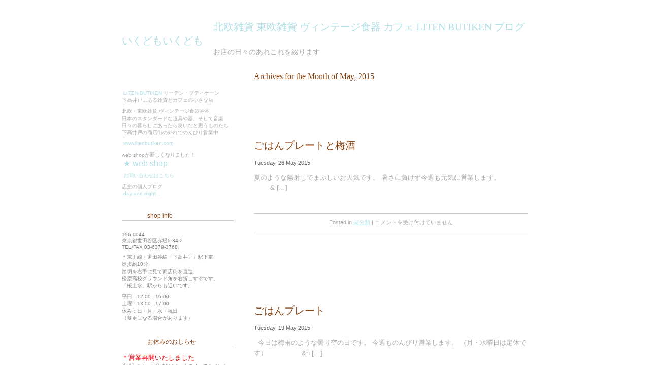

--- FILE ---
content_type: text/html; charset=UTF-8
request_url: http://www.litenbutiken.com/diary/archives/date/2015/05
body_size: 11594
content:
<!DOCTYPE html PUBLIC "-//W3C//DTD XHTML 1.0 Strict//EN"
    "http://www.w3.org/TR/xhtml1/DTD/xhtml1-strict.dtd">
<html xmlns="http://www.w3.org/1999/xhtml" xml:lang="en" lang="en">

<head profile="http://gmpg.org/xfn/11">



<meta name="author" content="Ardamis.com | http://www.ardamis.com/" />
<meta http-equiv="Content-Type" content="text/html; charset=UTF-8" />
<meta name="generator" content="WordPress 6.3.7" /> <!-- leave this for stats -->

<link rel="stylesheet" href="http://www.litenbutiken.com/diary/wp-content/themes/apricot/style.css" type="text/css" media="screen" />
<!--[if lte IE 6]>
<link rel="stylesheet" href="http://www.litenbutiken.com/diary/wp-content/themes/apricot/ie6.css" type="text/css" media="screen" />
<![endif]-->
<link rel="alternate" type="application/rss+xml" title="北欧雑貨 東欧雑貨 ヴィンテージ食器 カフェ LITEN BUTIKEN ブログ いくどもいくども RSS Feed" href="http://www.litenbutiken.com/diary/feed" />
<link rel="alternate" type="application/atom+xml" title="北欧雑貨 東欧雑貨 ヴィンテージ食器 カフェ LITEN BUTIKEN ブログ いくどもいくども Atom Feed" href="http://www.litenbutiken.com/diary/feed/atom" />
<link rel="pingback" href="http://www.litenbutiken.com/diary/xmlrpc.php" />


		<!-- All in One SEO 4.4.6 - aioseo.com -->
		<title>May, 2015 | 北欧雑貨 東欧雑貨 ヴィンテージ食器 カフェ LITEN BUTIKEN ブログ いくどもいくども</title>
		<meta name="robots" content="noindex, max-snippet:-1, max-image-preview:large, max-video-preview:-1" />
		<link rel="canonical" href="http://www.litenbutiken.com/diary/archives/date/2015/05" />
		<meta name="generator" content="All in One SEO (AIOSEO) 4.4.6" />
		<script type="application/ld+json" class="aioseo-schema">
			{"@context":"https:\/\/schema.org","@graph":[{"@type":"BreadcrumbList","@id":"http:\/\/www.litenbutiken.com\/diary\/archives\/date\/2015\/05#breadcrumblist","itemListElement":[{"@type":"ListItem","@id":"http:\/\/www.litenbutiken.com\/diary\/#listItem","position":1,"item":{"@type":"WebPage","@id":"http:\/\/www.litenbutiken.com\/diary\/","name":"\u5bb6","description":"\u6771\u4eac\u4e0b\u9ad8\u4e95\u6238\u306e\u96d1\u8ca8\u3068\u30ab\u30d5\u30a7\u3068\u97f3\u697d\u306e\u5c0f\u3055\u306a\u5e97 \u5317\u6b27\u30fb\u6771\u6b27\u96d1\u8ca8 \u30f4\u30a3\u30f3\u30c6\u30fc\u30b8\u98df\u5668\u3068\u672c\u3001\u65e5\u672c\u306e\u30b9\u30bf\u30f3\u30c0\u30fc\u30c9\u306a\u9053\u5177\u3084\u96d1\u8ca8\u3001\u305d\u3057\u3066\u7d20\u6575\u306a\u97f3\u697d \u65e5\u3005\u306e\u66ae\u3089\u3057\u306b\u3042\u3063\u305f\u3089\u826f\u3044\u306a\u3068\u601d\u3046\u3082\u306e\u305f\u3061","url":"http:\/\/www.litenbutiken.com\/diary\/"},"nextItem":"http:\/\/www.litenbutiken.com\/diary\/archives\/date\/2015\/#listItem"},{"@type":"ListItem","@id":"http:\/\/www.litenbutiken.com\/diary\/archives\/date\/2015\/#listItem","position":2,"item":{"@type":"WebPage","@id":"http:\/\/www.litenbutiken.com\/diary\/archives\/date\/2015\/","name":"2015","url":"http:\/\/www.litenbutiken.com\/diary\/archives\/date\/2015\/"},"nextItem":"http:\/\/www.litenbutiken.com\/diary\/archives\/date\/2015\/05\/#listItem","previousItem":"http:\/\/www.litenbutiken.com\/diary\/#listItem"},{"@type":"ListItem","@id":"http:\/\/www.litenbutiken.com\/diary\/archives\/date\/2015\/05\/#listItem","position":3,"item":{"@type":"WebPage","@id":"http:\/\/www.litenbutiken.com\/diary\/archives\/date\/2015\/05\/","name":"May, 2015","url":"http:\/\/www.litenbutiken.com\/diary\/archives\/date\/2015\/05\/"},"previousItem":"http:\/\/www.litenbutiken.com\/diary\/archives\/date\/2015\/#listItem"}]},{"@type":"CollectionPage","@id":"http:\/\/www.litenbutiken.com\/diary\/archives\/date\/2015\/05#collectionpage","url":"http:\/\/www.litenbutiken.com\/diary\/archives\/date\/2015\/05","name":"May, 2015 | \u5317\u6b27\u96d1\u8ca8 \u6771\u6b27\u96d1\u8ca8 \u30f4\u30a3\u30f3\u30c6\u30fc\u30b8\u98df\u5668 \u30ab\u30d5\u30a7 LITEN BUTIKEN \u30d6\u30ed\u30b0 \u3044\u304f\u3069\u3082\u3044\u304f\u3069\u3082","inLanguage":"ja","isPartOf":{"@id":"http:\/\/www.litenbutiken.com\/diary\/#website"},"breadcrumb":{"@id":"http:\/\/www.litenbutiken.com\/diary\/archives\/date\/2015\/05#breadcrumblist"}},{"@type":"Organization","@id":"http:\/\/www.litenbutiken.com\/diary\/#organization","name":"\u5317\u6b27\u96d1\u8ca8 \u6771\u6b27\u96d1\u8ca8 \u30f4\u30a3\u30f3\u30c6\u30fc\u30b8\u98df\u5668 \u30ab\u30d5\u30a7 LITEN BUTIKEN \u30d6\u30ed\u30b0 \u3044\u304f\u3069\u3082\u3044\u304f\u3069\u3082","url":"http:\/\/www.litenbutiken.com\/diary\/","logo":{"@type":"ImageObject","url":"http:\/\/www.litenbutiken.com\/diary\/wp-content\/uploads\/litenbutikenlogo002bluetochyu.jpg","@id":"http:\/\/www.litenbutiken.com\/diary\/#organizationLogo","width":917,"height":977},"image":{"@id":"http:\/\/www.litenbutiken.com\/diary\/#organizationLogo"},"sameAs":["https:\/\/www.facebook.com\/litenbutiken","https:\/\/twitter.com\/litenbutiken"]},{"@type":"WebSite","@id":"http:\/\/www.litenbutiken.com\/diary\/#website","url":"http:\/\/www.litenbutiken.com\/diary\/","name":"\u5317\u6b27\u96d1\u8ca8 \u6771\u6b27\u96d1\u8ca8 \u30f4\u30a3\u30f3\u30c6\u30fc\u30b8\u98df\u5668 \u30ab\u30d5\u30a7 LITEN BUTIKEN \u30d6\u30ed\u30b0 \u3044\u304f\u3069\u3082\u3044\u304f\u3069\u3082","description":"\u304a\u5e97\u306e\u65e5\u3005\u306e\u3042\u308c\u3053\u308c\u3092\u7db4\u308a\u307e\u3059","inLanguage":"ja","publisher":{"@id":"http:\/\/www.litenbutiken.com\/diary\/#organization"}}]}
		</script>
		<!-- All in One SEO -->

<script type="text/javascript">
window._wpemojiSettings = {"baseUrl":"https:\/\/s.w.org\/images\/core\/emoji\/14.0.0\/72x72\/","ext":".png","svgUrl":"https:\/\/s.w.org\/images\/core\/emoji\/14.0.0\/svg\/","svgExt":".svg","source":{"concatemoji":"http:\/\/www.litenbutiken.com\/diary\/wp-includes\/js\/wp-emoji-release.min.js?ver=6.3.7"}};
/*! This file is auto-generated */
!function(i,n){var o,s,e;function c(e){try{var t={supportTests:e,timestamp:(new Date).valueOf()};sessionStorage.setItem(o,JSON.stringify(t))}catch(e){}}function p(e,t,n){e.clearRect(0,0,e.canvas.width,e.canvas.height),e.fillText(t,0,0);var t=new Uint32Array(e.getImageData(0,0,e.canvas.width,e.canvas.height).data),r=(e.clearRect(0,0,e.canvas.width,e.canvas.height),e.fillText(n,0,0),new Uint32Array(e.getImageData(0,0,e.canvas.width,e.canvas.height).data));return t.every(function(e,t){return e===r[t]})}function u(e,t,n){switch(t){case"flag":return n(e,"\ud83c\udff3\ufe0f\u200d\u26a7\ufe0f","\ud83c\udff3\ufe0f\u200b\u26a7\ufe0f")?!1:!n(e,"\ud83c\uddfa\ud83c\uddf3","\ud83c\uddfa\u200b\ud83c\uddf3")&&!n(e,"\ud83c\udff4\udb40\udc67\udb40\udc62\udb40\udc65\udb40\udc6e\udb40\udc67\udb40\udc7f","\ud83c\udff4\u200b\udb40\udc67\u200b\udb40\udc62\u200b\udb40\udc65\u200b\udb40\udc6e\u200b\udb40\udc67\u200b\udb40\udc7f");case"emoji":return!n(e,"\ud83e\udef1\ud83c\udffb\u200d\ud83e\udef2\ud83c\udfff","\ud83e\udef1\ud83c\udffb\u200b\ud83e\udef2\ud83c\udfff")}return!1}function f(e,t,n){var r="undefined"!=typeof WorkerGlobalScope&&self instanceof WorkerGlobalScope?new OffscreenCanvas(300,150):i.createElement("canvas"),a=r.getContext("2d",{willReadFrequently:!0}),o=(a.textBaseline="top",a.font="600 32px Arial",{});return e.forEach(function(e){o[e]=t(a,e,n)}),o}function t(e){var t=i.createElement("script");t.src=e,t.defer=!0,i.head.appendChild(t)}"undefined"!=typeof Promise&&(o="wpEmojiSettingsSupports",s=["flag","emoji"],n.supports={everything:!0,everythingExceptFlag:!0},e=new Promise(function(e){i.addEventListener("DOMContentLoaded",e,{once:!0})}),new Promise(function(t){var n=function(){try{var e=JSON.parse(sessionStorage.getItem(o));if("object"==typeof e&&"number"==typeof e.timestamp&&(new Date).valueOf()<e.timestamp+604800&&"object"==typeof e.supportTests)return e.supportTests}catch(e){}return null}();if(!n){if("undefined"!=typeof Worker&&"undefined"!=typeof OffscreenCanvas&&"undefined"!=typeof URL&&URL.createObjectURL&&"undefined"!=typeof Blob)try{var e="postMessage("+f.toString()+"("+[JSON.stringify(s),u.toString(),p.toString()].join(",")+"));",r=new Blob([e],{type:"text/javascript"}),a=new Worker(URL.createObjectURL(r),{name:"wpTestEmojiSupports"});return void(a.onmessage=function(e){c(n=e.data),a.terminate(),t(n)})}catch(e){}c(n=f(s,u,p))}t(n)}).then(function(e){for(var t in e)n.supports[t]=e[t],n.supports.everything=n.supports.everything&&n.supports[t],"flag"!==t&&(n.supports.everythingExceptFlag=n.supports.everythingExceptFlag&&n.supports[t]);n.supports.everythingExceptFlag=n.supports.everythingExceptFlag&&!n.supports.flag,n.DOMReady=!1,n.readyCallback=function(){n.DOMReady=!0}}).then(function(){return e}).then(function(){var e;n.supports.everything||(n.readyCallback(),(e=n.source||{}).concatemoji?t(e.concatemoji):e.wpemoji&&e.twemoji&&(t(e.twemoji),t(e.wpemoji)))}))}((window,document),window._wpemojiSettings);
</script>
<style type="text/css">
img.wp-smiley,
img.emoji {
	display: inline !important;
	border: none !important;
	box-shadow: none !important;
	height: 1em !important;
	width: 1em !important;
	margin: 0 0.07em !important;
	vertical-align: -0.1em !important;
	background: none !important;
	padding: 0 !important;
}
</style>
	<link rel='stylesheet' id='wp-block-library-css' href='http://www.litenbutiken.com/diary/wp-includes/css/dist/block-library/style.min.css?ver=6.3.7' type='text/css' media='all' />
<style id='classic-theme-styles-inline-css' type='text/css'>
/*! This file is auto-generated */
.wp-block-button__link{color:#fff;background-color:#32373c;border-radius:9999px;box-shadow:none;text-decoration:none;padding:calc(.667em + 2px) calc(1.333em + 2px);font-size:1.125em}.wp-block-file__button{background:#32373c;color:#fff;text-decoration:none}
</style>
<style id='global-styles-inline-css' type='text/css'>
body{--wp--preset--color--black: #000000;--wp--preset--color--cyan-bluish-gray: #abb8c3;--wp--preset--color--white: #ffffff;--wp--preset--color--pale-pink: #f78da7;--wp--preset--color--vivid-red: #cf2e2e;--wp--preset--color--luminous-vivid-orange: #ff6900;--wp--preset--color--luminous-vivid-amber: #fcb900;--wp--preset--color--light-green-cyan: #7bdcb5;--wp--preset--color--vivid-green-cyan: #00d084;--wp--preset--color--pale-cyan-blue: #8ed1fc;--wp--preset--color--vivid-cyan-blue: #0693e3;--wp--preset--color--vivid-purple: #9b51e0;--wp--preset--gradient--vivid-cyan-blue-to-vivid-purple: linear-gradient(135deg,rgba(6,147,227,1) 0%,rgb(155,81,224) 100%);--wp--preset--gradient--light-green-cyan-to-vivid-green-cyan: linear-gradient(135deg,rgb(122,220,180) 0%,rgb(0,208,130) 100%);--wp--preset--gradient--luminous-vivid-amber-to-luminous-vivid-orange: linear-gradient(135deg,rgba(252,185,0,1) 0%,rgba(255,105,0,1) 100%);--wp--preset--gradient--luminous-vivid-orange-to-vivid-red: linear-gradient(135deg,rgba(255,105,0,1) 0%,rgb(207,46,46) 100%);--wp--preset--gradient--very-light-gray-to-cyan-bluish-gray: linear-gradient(135deg,rgb(238,238,238) 0%,rgb(169,184,195) 100%);--wp--preset--gradient--cool-to-warm-spectrum: linear-gradient(135deg,rgb(74,234,220) 0%,rgb(151,120,209) 20%,rgb(207,42,186) 40%,rgb(238,44,130) 60%,rgb(251,105,98) 80%,rgb(254,248,76) 100%);--wp--preset--gradient--blush-light-purple: linear-gradient(135deg,rgb(255,206,236) 0%,rgb(152,150,240) 100%);--wp--preset--gradient--blush-bordeaux: linear-gradient(135deg,rgb(254,205,165) 0%,rgb(254,45,45) 50%,rgb(107,0,62) 100%);--wp--preset--gradient--luminous-dusk: linear-gradient(135deg,rgb(255,203,112) 0%,rgb(199,81,192) 50%,rgb(65,88,208) 100%);--wp--preset--gradient--pale-ocean: linear-gradient(135deg,rgb(255,245,203) 0%,rgb(182,227,212) 50%,rgb(51,167,181) 100%);--wp--preset--gradient--electric-grass: linear-gradient(135deg,rgb(202,248,128) 0%,rgb(113,206,126) 100%);--wp--preset--gradient--midnight: linear-gradient(135deg,rgb(2,3,129) 0%,rgb(40,116,252) 100%);--wp--preset--font-size--small: 13px;--wp--preset--font-size--medium: 20px;--wp--preset--font-size--large: 36px;--wp--preset--font-size--x-large: 42px;--wp--preset--spacing--20: 0.44rem;--wp--preset--spacing--30: 0.67rem;--wp--preset--spacing--40: 1rem;--wp--preset--spacing--50: 1.5rem;--wp--preset--spacing--60: 2.25rem;--wp--preset--spacing--70: 3.38rem;--wp--preset--spacing--80: 5.06rem;--wp--preset--shadow--natural: 6px 6px 9px rgba(0, 0, 0, 0.2);--wp--preset--shadow--deep: 12px 12px 50px rgba(0, 0, 0, 0.4);--wp--preset--shadow--sharp: 6px 6px 0px rgba(0, 0, 0, 0.2);--wp--preset--shadow--outlined: 6px 6px 0px -3px rgba(255, 255, 255, 1), 6px 6px rgba(0, 0, 0, 1);--wp--preset--shadow--crisp: 6px 6px 0px rgba(0, 0, 0, 1);}:where(.is-layout-flex){gap: 0.5em;}:where(.is-layout-grid){gap: 0.5em;}body .is-layout-flow > .alignleft{float: left;margin-inline-start: 0;margin-inline-end: 2em;}body .is-layout-flow > .alignright{float: right;margin-inline-start: 2em;margin-inline-end: 0;}body .is-layout-flow > .aligncenter{margin-left: auto !important;margin-right: auto !important;}body .is-layout-constrained > .alignleft{float: left;margin-inline-start: 0;margin-inline-end: 2em;}body .is-layout-constrained > .alignright{float: right;margin-inline-start: 2em;margin-inline-end: 0;}body .is-layout-constrained > .aligncenter{margin-left: auto !important;margin-right: auto !important;}body .is-layout-constrained > :where(:not(.alignleft):not(.alignright):not(.alignfull)){max-width: var(--wp--style--global--content-size);margin-left: auto !important;margin-right: auto !important;}body .is-layout-constrained > .alignwide{max-width: var(--wp--style--global--wide-size);}body .is-layout-flex{display: flex;}body .is-layout-flex{flex-wrap: wrap;align-items: center;}body .is-layout-flex > *{margin: 0;}body .is-layout-grid{display: grid;}body .is-layout-grid > *{margin: 0;}:where(.wp-block-columns.is-layout-flex){gap: 2em;}:where(.wp-block-columns.is-layout-grid){gap: 2em;}:where(.wp-block-post-template.is-layout-flex){gap: 1.25em;}:where(.wp-block-post-template.is-layout-grid){gap: 1.25em;}.has-black-color{color: var(--wp--preset--color--black) !important;}.has-cyan-bluish-gray-color{color: var(--wp--preset--color--cyan-bluish-gray) !important;}.has-white-color{color: var(--wp--preset--color--white) !important;}.has-pale-pink-color{color: var(--wp--preset--color--pale-pink) !important;}.has-vivid-red-color{color: var(--wp--preset--color--vivid-red) !important;}.has-luminous-vivid-orange-color{color: var(--wp--preset--color--luminous-vivid-orange) !important;}.has-luminous-vivid-amber-color{color: var(--wp--preset--color--luminous-vivid-amber) !important;}.has-light-green-cyan-color{color: var(--wp--preset--color--light-green-cyan) !important;}.has-vivid-green-cyan-color{color: var(--wp--preset--color--vivid-green-cyan) !important;}.has-pale-cyan-blue-color{color: var(--wp--preset--color--pale-cyan-blue) !important;}.has-vivid-cyan-blue-color{color: var(--wp--preset--color--vivid-cyan-blue) !important;}.has-vivid-purple-color{color: var(--wp--preset--color--vivid-purple) !important;}.has-black-background-color{background-color: var(--wp--preset--color--black) !important;}.has-cyan-bluish-gray-background-color{background-color: var(--wp--preset--color--cyan-bluish-gray) !important;}.has-white-background-color{background-color: var(--wp--preset--color--white) !important;}.has-pale-pink-background-color{background-color: var(--wp--preset--color--pale-pink) !important;}.has-vivid-red-background-color{background-color: var(--wp--preset--color--vivid-red) !important;}.has-luminous-vivid-orange-background-color{background-color: var(--wp--preset--color--luminous-vivid-orange) !important;}.has-luminous-vivid-amber-background-color{background-color: var(--wp--preset--color--luminous-vivid-amber) !important;}.has-light-green-cyan-background-color{background-color: var(--wp--preset--color--light-green-cyan) !important;}.has-vivid-green-cyan-background-color{background-color: var(--wp--preset--color--vivid-green-cyan) !important;}.has-pale-cyan-blue-background-color{background-color: var(--wp--preset--color--pale-cyan-blue) !important;}.has-vivid-cyan-blue-background-color{background-color: var(--wp--preset--color--vivid-cyan-blue) !important;}.has-vivid-purple-background-color{background-color: var(--wp--preset--color--vivid-purple) !important;}.has-black-border-color{border-color: var(--wp--preset--color--black) !important;}.has-cyan-bluish-gray-border-color{border-color: var(--wp--preset--color--cyan-bluish-gray) !important;}.has-white-border-color{border-color: var(--wp--preset--color--white) !important;}.has-pale-pink-border-color{border-color: var(--wp--preset--color--pale-pink) !important;}.has-vivid-red-border-color{border-color: var(--wp--preset--color--vivid-red) !important;}.has-luminous-vivid-orange-border-color{border-color: var(--wp--preset--color--luminous-vivid-orange) !important;}.has-luminous-vivid-amber-border-color{border-color: var(--wp--preset--color--luminous-vivid-amber) !important;}.has-light-green-cyan-border-color{border-color: var(--wp--preset--color--light-green-cyan) !important;}.has-vivid-green-cyan-border-color{border-color: var(--wp--preset--color--vivid-green-cyan) !important;}.has-pale-cyan-blue-border-color{border-color: var(--wp--preset--color--pale-cyan-blue) !important;}.has-vivid-cyan-blue-border-color{border-color: var(--wp--preset--color--vivid-cyan-blue) !important;}.has-vivid-purple-border-color{border-color: var(--wp--preset--color--vivid-purple) !important;}.has-vivid-cyan-blue-to-vivid-purple-gradient-background{background: var(--wp--preset--gradient--vivid-cyan-blue-to-vivid-purple) !important;}.has-light-green-cyan-to-vivid-green-cyan-gradient-background{background: var(--wp--preset--gradient--light-green-cyan-to-vivid-green-cyan) !important;}.has-luminous-vivid-amber-to-luminous-vivid-orange-gradient-background{background: var(--wp--preset--gradient--luminous-vivid-amber-to-luminous-vivid-orange) !important;}.has-luminous-vivid-orange-to-vivid-red-gradient-background{background: var(--wp--preset--gradient--luminous-vivid-orange-to-vivid-red) !important;}.has-very-light-gray-to-cyan-bluish-gray-gradient-background{background: var(--wp--preset--gradient--very-light-gray-to-cyan-bluish-gray) !important;}.has-cool-to-warm-spectrum-gradient-background{background: var(--wp--preset--gradient--cool-to-warm-spectrum) !important;}.has-blush-light-purple-gradient-background{background: var(--wp--preset--gradient--blush-light-purple) !important;}.has-blush-bordeaux-gradient-background{background: var(--wp--preset--gradient--blush-bordeaux) !important;}.has-luminous-dusk-gradient-background{background: var(--wp--preset--gradient--luminous-dusk) !important;}.has-pale-ocean-gradient-background{background: var(--wp--preset--gradient--pale-ocean) !important;}.has-electric-grass-gradient-background{background: var(--wp--preset--gradient--electric-grass) !important;}.has-midnight-gradient-background{background: var(--wp--preset--gradient--midnight) !important;}.has-small-font-size{font-size: var(--wp--preset--font-size--small) !important;}.has-medium-font-size{font-size: var(--wp--preset--font-size--medium) !important;}.has-large-font-size{font-size: var(--wp--preset--font-size--large) !important;}.has-x-large-font-size{font-size: var(--wp--preset--font-size--x-large) !important;}
.wp-block-navigation a:where(:not(.wp-element-button)){color: inherit;}
:where(.wp-block-post-template.is-layout-flex){gap: 1.25em;}:where(.wp-block-post-template.is-layout-grid){gap: 1.25em;}
:where(.wp-block-columns.is-layout-flex){gap: 2em;}:where(.wp-block-columns.is-layout-grid){gap: 2em;}
.wp-block-pullquote{font-size: 1.5em;line-height: 1.6;}
</style>
<link rel="https://api.w.org/" href="http://www.litenbutiken.com/diary/wp-json/" /><link rel="EditURI" type="application/rsd+xml" title="RSD" href="http://www.litenbutiken.com/diary/xmlrpc.php?rsd" />
<meta name="generator" content="WordPress 6.3.7" />
<style data-context="foundation-flickity-css">/*! Flickity v2.0.2
http://flickity.metafizzy.co
---------------------------------------------- */.flickity-enabled{position:relative}.flickity-enabled:focus{outline:0}.flickity-viewport{overflow:hidden;position:relative;height:100%}.flickity-slider{position:absolute;width:100%;height:100%}.flickity-enabled.is-draggable{-webkit-tap-highlight-color:transparent;tap-highlight-color:transparent;-webkit-user-select:none;-moz-user-select:none;-ms-user-select:none;user-select:none}.flickity-enabled.is-draggable .flickity-viewport{cursor:move;cursor:-webkit-grab;cursor:grab}.flickity-enabled.is-draggable .flickity-viewport.is-pointer-down{cursor:-webkit-grabbing;cursor:grabbing}.flickity-prev-next-button{position:absolute;top:50%;width:44px;height:44px;border:none;border-radius:50%;background:#fff;background:hsla(0,0%,100%,.75);cursor:pointer;-webkit-transform:translateY(-50%);transform:translateY(-50%)}.flickity-prev-next-button:hover{background:#fff}.flickity-prev-next-button:focus{outline:0;box-shadow:0 0 0 5px #09f}.flickity-prev-next-button:active{opacity:.6}.flickity-prev-next-button.previous{left:10px}.flickity-prev-next-button.next{right:10px}.flickity-rtl .flickity-prev-next-button.previous{left:auto;right:10px}.flickity-rtl .flickity-prev-next-button.next{right:auto;left:10px}.flickity-prev-next-button:disabled{opacity:.3;cursor:auto}.flickity-prev-next-button svg{position:absolute;left:20%;top:20%;width:60%;height:60%}.flickity-prev-next-button .arrow{fill:#333}.flickity-page-dots{position:absolute;width:100%;bottom:-25px;padding:0;margin:0;list-style:none;text-align:center;line-height:1}.flickity-rtl .flickity-page-dots{direction:rtl}.flickity-page-dots .dot{display:inline-block;width:10px;height:10px;margin:0 8px;background:#333;border-radius:50%;opacity:.25;cursor:pointer}.flickity-page-dots .dot.is-selected{opacity:1}</style><style data-context="foundation-slideout-css">.slideout-menu{position:fixed;left:0;top:0;bottom:0;right:auto;z-index:0;width:256px;overflow-y:auto;-webkit-overflow-scrolling:touch;display:none}.slideout-menu.pushit-right{left:auto;right:0}.slideout-panel{position:relative;z-index:1;will-change:transform}.slideout-open,.slideout-open .slideout-panel,.slideout-open body{overflow:hidden}.slideout-open .slideout-menu{display:block}.pushit{display:none}</style><link rel="icon" href="http://www.litenbutiken.com/diary/wp-content/uploads/litenbutikenlogo002bluetochyuhouseonlybig-144x144.jpg" sizes="32x32" />
<link rel="icon" href="http://www.litenbutiken.com/diary/wp-content/uploads/litenbutikenlogo002bluetochyuhouseonlybig-300x300.jpg" sizes="192x192" />
<link rel="apple-touch-icon" href="http://www.litenbutiken.com/diary/wp-content/uploads/litenbutikenlogo002bluetochyuhouseonlybig-300x300.jpg" />
<meta name="msapplication-TileImage" content="http://www.litenbutiken.com/diary/wp-content/uploads/litenbutikenlogo002bluetochyuhouseonlybig-300x300.jpg" />
<style>.ios7.web-app-mode.has-fixed header{ background-color: rgba(3,122,221,.88);}</style><meta name="google-site-verification" content="RGw2Ki8IdIWWVf9drOJFIUN6pK-q27a2_sfVPDjsFpk" />
</head>
<body>

<!-- May, 2015 | 北欧雑貨 東欧雑貨 ヴィンテージ食器 カフェ LITEN BUTIKEN ブログ いくどもいくども -->

<div id="page">

	<div id="header">
		
		<p class="blogtitle"><a class="hidelink" href="http://www.litenbutiken.com/diary/">北欧雑貨 東欧雑貨 ヴィンテージ食器 カフェ LITEN BUTIKEN ブログ いくどもいくども</a></p>
		<p class="description">お店の日々のあれこれを綴ります</p>

	</div>

	<div id="content" class="narrowcolumn">
	
				
		
				<h3 class="pagetitle">Archives for the Month of May, 2015</h3>

		

		<div class="navigation">
			<div class="alignright"></div>
			<div class="alignleft"></div>
		</div>

				<div class="post multipost">
				<h2 id="post-7182"><a href="http://www.litenbutiken.com/diary/archives/7182" rel="bookmark" title="Permanent link to 'ごはんプレートと梅酒'">ごはんプレートと梅酒</a></h2>
				<p class="postdate">Tuesday, 26 May 2015 <!-- by liten butiken --></p>
				
				<div class="entry">
					<p>夏のような陽射しでまぶしいお天気です。 暑さに負けず今週も元気に営業します。 &nbsp; &nbsp; &nbsp; &nbsp; &nbsp; &nbsp; &nbsp; &nbsp; &nbsp; &nbsp; &#038; [&hellip;]</p>
				</div>
		
				<p class="postmetadata alt"> Posted in <a href="http://www.litenbutiken.com/diary/archives/category/%e6%9c%aa%e5%88%86%e9%a1%9e" rel="category tag">未分類</a> |   <span><span class="screen-reader-text">ごはんプレートと梅酒 は</span>コメントを受け付けていません</span></p>
			</div>
	
				<div class="post multipost">
				<h2 id="post-7173"><a href="http://www.litenbutiken.com/diary/archives/7173" rel="bookmark" title="Permanent link to 'ごはんプレート'">ごはんプレート</a></h2>
				<p class="postdate">Tuesday, 19 May 2015 <!-- by liten butiken --></p>
				
				<div class="entry">
					<p>&nbsp; 今日は梅雨のような曇り空の日です。 今週ものんびり営業します。 （月・水曜日は定休です） &nbsp; &nbsp; &nbsp; &nbsp; &nbsp; &nbsp; &nbsp; &nbsp; &#038;n [&hellip;]</p>
				</div>
		
				<p class="postmetadata alt"> Posted in <a href="http://www.litenbutiken.com/diary/archives/category/menu" rel="category tag">メニュー</a> |   <span><span class="screen-reader-text">ごはんプレート は</span>コメントを受け付けていません</span></p>
			</div>
	
				<div class="post multipost">
				<h2 id="post-6847"><a href="http://www.litenbutiken.com/diary/archives/6847" rel="bookmark" title="Permanent link to 'デンマーク Lyngby の Drop シリーズ'">デンマーク Lyngby の Drop シリーズ</a></h2>
				<p class="postdate">Sunday, 10 May 2015 <!-- by liten butiken --></p>
				
				<div class="entry">
					<p>&nbsp; デンマーク Lyngby Porcelænsfabrik (リュンビュー・ポーセリン) 社の食器が並びました。 &#8221; Drop &#8221; や &#8221; Raindrop &#8221; [&hellip;]</p>
				</div>
		
				<p class="postmetadata alt"> Posted in <a href="http://www.litenbutiken.com/diary/archives/category/tablewaer" rel="category tag">テーブルウェア/食器/器</a>, <a href="http://www.litenbutiken.com/diary/archives/category/vintage" rel="category tag">ヴィンテージ/アンティーク</a>, <a href="http://www.litenbutiken.com/diary/archives/category/new-in" rel="category tag">入荷/新商品/再入荷</a>, <a href="http://www.litenbutiken.com/diary/archives/category/denmark" rel="category tag">デンマーク</a>, <a href="http://www.litenbutiken.com/diary/archives/category/%e5%8c%97%e6%ac%a7" rel="category tag">北欧</a> |   <span><span class="screen-reader-text">デンマーク Lyngby の Drop シリーズ は</span>コメントを受け付けていません</span></p>
			</div>
	
				<div class="post multipost">
				<h2 id="post-7161"><a href="http://www.litenbutiken.com/diary/archives/7161" rel="bookmark" title="Permanent link to 'ごはんプレート'">ごはんプレート</a></h2>
				<p class="postdate">Friday, 8 May 2015 <!-- by liten butiken --></p>
				
				<div class="entry">
					<p>&nbsp; GW も終わり通常営業に戻りました。 お天気が良い日が続きすっかり夏のようなこの頃。 これからやって来る夏本番にはどうなってしまうのか&#8230;と少し不安ですが、 良い気候の中外を歩いて陽射しを浴び光合 [&hellip;]</p>
				</div>
		
				<p class="postmetadata alt"> Posted in <a href="http://www.litenbutiken.com/diary/archives/category/menu" rel="category tag">メニュー</a>, <a href="http://www.litenbutiken.com/diary/archives/category/beer" rel="category tag">ビール</a> |   <span><span class="screen-reader-text">ごはんプレート は</span>コメントを受け付けていません</span></p>
			</div>
	
		
		<div class="navigation">
			<div class="alignright"></div>
			<div class="alignleft"></div>
		</div>
	
			
	</div>

	<ul id="sidebar">
	
		<li id="text-5" class="widget widget_text">			<div class="textwidget"><p><a href="http://www.litenbutiken.com" target="_blank" rel="noopener">LITEN BUTIKEN</a> リーテン・ブティケーン<br />
下高井戸にある雑貨とカフェの小さな店</p>
<p>北欧・東欧雑貨 ヴィンテージ食器や本、<br />
日本のスタンダードな道具や器、そして音楽<br />
日々の暮らしにあったら良いなと思うものたち<br />
下高井戸の商店街の外れでのんびり営業中</p>
<p><a href="http://www.litenbutiken.com" target="_blank" rel="noopener">www.litenbutiken.com</a><br />
<br />
web shopが新しくなりました！<br />
<a href="http://shop.litenbutiken.com/" target="_blank" rel="noopener"><font size="3">★ web shop</font></a></p>
<p><a href="mailto:info@litenbutiken.com">お問い合わせはこちら</a></p>
<p>店主の個人ブログ<br />
<a href="http://blog.rhythmwaves.net" target="_blank" rel="noopener">day and night...</a></p>
</div>
		</li>
<li id="text-7" class="widget widget_text"><h2 class="widgettitle">shop info</h2>
			<div class="textwidget"><p><font color="#808080"><br />
156-0044<br />
東京都世田谷区赤堤5-34-2<br />
TEL/FAX 03-6379-3768</p>
<p>＊京王線・世田谷線「下高井戸」駅下車<br />
徒歩約10分<br />
踏切を右手に見て商店街を直進、<br />
松原高校グラウンド角を右折しすぐです。<br />
「桜上水」駅からも近いです。</p>
<p>平日：12:00 - 16:00<br />
土曜：13:00 - 17:00<br />
休み：日・月・水・祝日<br />
（変更になる場合があります）</font></p>
</div>
		</li>
<li id="text-6" class="widget widget_text"><h2 class="widgettitle">お休みのおしらせ</h2>
			<div class="textwidget"><p><span style="font-size: small;"><span style="color: #df0101;">＊営業再開いたしました<br />
</span><span style="color: #808080;">育児のため店舗はお休みしておりましたが、このたび再開いたしました。<br />
日々のお知らせについては、</span></span><span style="font-size: small;"><span style="color: #808080;">インスタグラムなどでご確認くださいませ。<br />
</span></span></p>
</div>
		</li>
<li id="text-8" class="widget widget_text">			<div class="textwidget"></div>
		</li>
<li id="widget_sp_image-2" class="widget widget_sp_image"><h2 class="widgettitle">twitter</h2>
<a href="https://twitter.com/LITENBUTIKEN" target="_blank" class="widget_sp_image-image-link" title="twitter"><img width="48" height="47" alt="litenbutikentwitter" class="attachment-full aligncenter" style="max-width: 100%;" src="http://www.litenbutiken.com/diary/wp-content/uploads/litenlogo.jpg" /></a><div class="widget_sp_image-description" ></div></li>
<li id="widget_sp_image-3" class="widget widget_sp_image"><h2 class="widgettitle">instagram</h2>
<a href="http://instagram.com/litenbutiken" target="_blank" class="widget_sp_image-image-link" title="instagram"><img width="180" height="120" alt="instagram" class="attachment-180x120 aligncenter" style="max-width: 100%;" src="http://www.litenbutiken.com/diary/wp-content/uploads/IMG_3209.jpg" /></a></li>
<li id="widget_sp_image-4" class="widget widget_sp_image"><h2 class="widgettitle">Facebook</h2>
<a href="https://www.facebook.com/litenbutiken" target="_blank" class="widget_sp_image-image-link" title="Facebook"><img width="150" height="150" alt="Facebook" class="attachment-150x150 aligncenter" style="max-width: 100%;" src="http://www.litenbutiken.com/diary/wp-content/uploads/IMG_3225-e1422516701676.jpg" /></a></li>
<li id="categories-4" class="widget widget_categories"><h2 class="widgettitle">category</h2>

			<ul>
					<li class="cat-item cat-item-16"><a href="http://www.litenbutiken.com/diary/archives/category/tablewaer">テーブルウェア/食器/器</a> (57)
</li>
	<li class="cat-item cat-item-13"><a href="http://www.litenbutiken.com/diary/archives/category/fasion">おしゃれ/身につけるもの</a> (41)
</li>
	<li class="cat-item cat-item-29"><a href="http://www.litenbutiken.com/diary/archives/category/objettoy">おもちゃ/置き物</a> (27)
</li>
	<li class="cat-item cat-item-24"><a href="http://www.litenbutiken.com/diary/archives/category/kitchen">キッチン</a> (31)
</li>
	<li class="cat-item cat-item-38"><a href="http://www.litenbutiken.com/diary/archives/category/%e3%82%a4%e3%83%b3%e3%83%86%e3%83%aa%e3%82%a2">インテリア</a> (35)
</li>
	<li class="cat-item cat-item-11"><a href="http://www.litenbutiken.com/diary/archives/category/cloth">クロス・布類</a> (32)
</li>
	<li class="cat-item cat-item-22"><a href="http://www.litenbutiken.com/diary/archives/category/cards-paper-stationary">カード・紙類・文房具</a> (22)
</li>
	<li class="cat-item cat-item-26"><a href="http://www.litenbutiken.com/diary/archives/category/kagobag">かご</a> (9)
</li>
	<li class="cat-item cat-item-12"><a href="http://www.litenbutiken.com/diary/archives/category/book-botanicalart">book/ボタニカルアート</a> (17)
</li>
	<li class="cat-item cat-item-9"><a href="http://www.litenbutiken.com/diary/archives/category/vintage">ヴィンテージ/アンティーク</a> (90)
</li>
	<li class="cat-item cat-item-10"><a href="http://www.litenbutiken.com/diary/archives/category/new-in">入荷/新商品/再入荷</a> (173)
</li>
	<li class="cat-item cat-item-39"><a href="http://www.litenbutiken.com/diary/archives/category/%e3%83%8e%e3%83%ab%e3%82%a6%e3%82%a7%e3%83%bc">ノルウェー</a> (3)
</li>
	<li class="cat-item cat-item-31"><a href="http://www.litenbutiken.com/diary/archives/category/finland">フィンランド</a> (39)
</li>
	<li class="cat-item cat-item-20"><a href="http://www.litenbutiken.com/diary/archives/category/swedn">スウェーデン</a> (82)
</li>
	<li class="cat-item cat-item-23"><a href="http://www.litenbutiken.com/diary/archives/category/denmark">デンマーク</a> (33)
</li>
	<li class="cat-item cat-item-25"><a href="http://www.litenbutiken.com/diary/archives/category/estonia">エストニア/ラトビア/リトアニア</a> (12)
</li>
	<li class="cat-item cat-item-15"><a href="http://www.litenbutiken.com/diary/archives/category/germany-gdr">ドイツ/GDR</a> (61)
</li>
	<li class="cat-item cat-item-28"><a href="http://www.litenbutiken.com/diary/archives/category/hungary">ハンガリー</a> (10)
</li>
	<li class="cat-item cat-item-30"><a href="http://www.litenbutiken.com/diary/archives/category/czech">チェコ</a> (13)
</li>
	<li class="cat-item cat-item-17"><a href="http://www.litenbutiken.com/diary/archives/category/slovakia">スロヴァキア</a> (4)
</li>
	<li class="cat-item cat-item-36"><a href="http://www.litenbutiken.com/diary/archives/category/%e3%82%a4%e3%82%ae%e3%83%aa%e3%82%b9">イギリス</a> (3)
</li>
	<li class="cat-item cat-item-14"><a href="http://www.litenbutiken.com/diary/archives/category/japan">日本</a> (38)
</li>
	<li class="cat-item cat-item-35"><a href="http://www.litenbutiken.com/diary/archives/category/%e5%8c%97%e6%ac%a7">北欧</a> (113)
</li>
	<li class="cat-item cat-item-34"><a href="http://www.litenbutiken.com/diary/archives/category/%e6%9d%b1%e6%ac%a7">東欧</a> (51)
</li>
	<li class="cat-item cat-item-18"><a href="http://www.litenbutiken.com/diary/archives/category/zakka">雑貨</a> (54)
</li>
	<li class="cat-item cat-item-6"><a href="http://www.litenbutiken.com/diary/archives/category/menu">メニュー</a> (152)
</li>
	<li class="cat-item cat-item-19"><a href="http://www.litenbutiken.com/diary/archives/category/beer">ビール</a> (17)
</li>
	<li class="cat-item cat-item-5"><a href="http://www.litenbutiken.com/diary/archives/category/music">音楽</a> (137)
</li>
	<li class="cat-item cat-item-7"><a href="http://www.litenbutiken.com/diary/archives/category/dj">DJ</a> (121)
</li>
	<li class="cat-item cat-item-33"><a href="http://www.litenbutiken.com/diary/archives/category/live">live</a> (47)
</li>
	<li class="cat-item cat-item-27"><a href="http://www.litenbutiken.com/diary/archives/category/open-hour-info">休業日・営業時間変更のおしらせ</a> (32)
</li>
	<li class="cat-item cat-item-8"><a href="http://www.litenbutiken.com/diary/archives/category/info">おしらせ</a> (105)
</li>
	<li class="cat-item cat-item-32"><a href="http://www.litenbutiken.com/diary/archives/category/media">雑誌掲載など</a> (19)
</li>
	<li class="cat-item cat-item-37"><a href="http://www.litenbutiken.com/diary/archives/category/%e8%b2%b7%e3%81%84%e4%bb%98%e3%81%91%e6%97%85">買い付け/旅</a> (22)
</li>
	<li class="cat-item cat-item-21"><a href="http://www.litenbutiken.com/diary/archives/category/daily">日常</a> (42)
</li>
	<li class="cat-item cat-item-3"><a href="http://www.litenbutiken.com/diary/archives/category/shop">お店のこと</a> (107)
</li>
	<li class="cat-item cat-item-4"><a href="http://www.litenbutiken.com/diary/archives/category/preparation">開店準備</a> (9)
</li>
	<li class="cat-item cat-item-1"><a href="http://www.litenbutiken.com/diary/archives/category/%e6%9c%aa%e5%88%86%e9%a1%9e">未分類</a> (11)
</li>
	<li class="cat-item cat-item-42"><a href="http://www.litenbutiken.com/diary/archives/category/cd-record-merch">CD/Record/Merch</a> (10)
</li>
	<li class="cat-item cat-item-40"><a href="http://www.litenbutiken.com/diary/archives/category/%e3%81%9d%e3%81%ae%e4%bb%96">その他</a> (5)
</li>
	<li class="cat-item cat-item-45"><a href="http://www.litenbutiken.com/diary/archives/category/%e5%87%ba%e5%ba%97%e3%82%a4%e3%83%99%e3%83%b3%e3%83%88%e3%81%aa%e3%81%a9">出店イベントなど</a> (6)
</li>
	<li class="cat-item cat-item-41"><a href="http://www.litenbutiken.com/diary/archives/category/%e6%98%a0%e7%94%bb">映画</a> (1)
</li>
	<li class="cat-item cat-item-43"><a href="http://www.litenbutiken.com/diary/archives/category/%e9%81%93%e5%85%b7">道具</a> (4)
</li>
	<li class="cat-item cat-item-44"><a href="http://www.litenbutiken.com/diary/archives/category/%e9%a3%9f%e5%93%81">食品</a> (5)
</li>
			</ul>

			</li>

		<li id="recent-posts-4" class="widget widget_recent_entries">
		<h2 class="widgettitle">recent post</h2>

		<ul>
											<li>
					<a href="http://www.litenbutiken.com/diary/archives/8820">北欧買い付け</a>
									</li>
											<li>
					<a href="http://www.litenbutiken.com/diary/archives/8779">Gary Olson 来日公演</a>
									</li>
											<li>
					<a href="http://www.litenbutiken.com/diary/archives/8760">【出店のお知らせ】春を重ねる雑貨洋品店</a>
									</li>
											<li>
					<a href="http://www.litenbutiken.com/diary/archives/8739">クリスマスのポップアップショップ</a>
									</li>
											<li>
					<a href="http://www.litenbutiken.com/diary/archives/8727">Sophie et Chocolat さんの Pop Up Shop に参加します</a>
									</li>
											<li>
					<a href="http://www.litenbutiken.com/diary/archives/8717">一時休業のおしらせ</a>
									</li>
											<li>
					<a href="http://www.litenbutiken.com/diary/archives/8706">東京のちいさなアンティークさんぽ レトロ雑貨と喫茶店</a>
									</li>
											<li>
					<a href="http://www.litenbutiken.com/diary/archives/8695">ミッドサマー midsummer</a>
									</li>
											<li>
					<a href="http://www.litenbutiken.com/diary/archives/8686">お休みしておりました</a>
									</li>
											<li>
					<a href="http://www.litenbutiken.com/diary/archives/8680">3/25(日) Liver -Nordic lifestyle &#038; Craft- に出店します</a>
									</li>
					</ul>

		</li>
<li id="calendar-5" class="widget widget_calendar"><div id="calendar_wrap" class="calendar_wrap"><table id="wp-calendar" class="wp-calendar-table">
	<caption>2015年May</caption>
	<thead>
	<tr>
		<th scope="col" title="Sunday">Sun</th>
		<th scope="col" title="Monday">Mon</th>
		<th scope="col" title="Tuesday">Tue</th>
		<th scope="col" title="Wednesday">Wed</th>
		<th scope="col" title="Thursday">Thu</th>
		<th scope="col" title="Friday">Fri</th>
		<th scope="col" title="Saturday">Sat</th>
	</tr>
	</thead>
	<tbody>
	<tr>
		<td colspan="5" class="pad">&nbsp;</td><td>1</td><td>2</td>
	</tr>
	<tr>
		<td>3</td><td>4</td><td>5</td><td>6</td><td>7</td><td><a href="http://www.litenbutiken.com/diary/archives/date/2015/05/08" aria-label="2015年5月8日 に投稿を公開">8</a></td><td>9</td>
	</tr>
	<tr>
		<td><a href="http://www.litenbutiken.com/diary/archives/date/2015/05/10" aria-label="2015年5月10日 に投稿を公開">10</a></td><td>11</td><td>12</td><td>13</td><td>14</td><td>15</td><td>16</td>
	</tr>
	<tr>
		<td>17</td><td>18</td><td><a href="http://www.litenbutiken.com/diary/archives/date/2015/05/19" aria-label="2015年5月19日 に投稿を公開">19</a></td><td>20</td><td>21</td><td>22</td><td>23</td>
	</tr>
	<tr>
		<td>24</td><td>25</td><td><a href="http://www.litenbutiken.com/diary/archives/date/2015/05/26" aria-label="2015年5月26日 に投稿を公開">26</a></td><td>27</td><td>28</td><td>29</td><td>30</td>
	</tr>
	<tr>
		<td>31</td>
		<td class="pad" colspan="6">&nbsp;</td>
	</tr>
	</tbody>
	</table><nav aria-label="前と次の月" class="wp-calendar-nav">
		<span class="wp-calendar-nav-prev"><a href="http://www.litenbutiken.com/diary/archives/date/2015/04">&laquo; Apr</a></span>
		<span class="pad">&nbsp;</span>
		<span class="wp-calendar-nav-next"><a href="http://www.litenbutiken.com/diary/archives/date/2015/06">Jun &raquo;</a></span>
	</nav></div></li>
<li id="archives-5" class="widget widget_archive"><h2 class="widgettitle">archive</h2>

			<ul>
					<li><a href='http://www.litenbutiken.com/diary/archives/date/2023/09'>2023年September</a>&nbsp;(1)</li>
	<li><a href='http://www.litenbutiken.com/diary/archives/date/2023/03'>2023年March</a>&nbsp;(1)</li>
	<li><a href='http://www.litenbutiken.com/diary/archives/date/2021/03'>2021年March</a>&nbsp;(1)</li>
	<li><a href='http://www.litenbutiken.com/diary/archives/date/2018/12'>2018年December</a>&nbsp;(1)</li>
	<li><a href='http://www.litenbutiken.com/diary/archives/date/2018/11'>2018年November</a>&nbsp;(1)</li>
	<li><a href='http://www.litenbutiken.com/diary/archives/date/2018/09'>2018年September</a>&nbsp;(1)</li>
	<li><a href='http://www.litenbutiken.com/diary/archives/date/2018/08'>2018年August</a>&nbsp;(1)</li>
	<li><a href='http://www.litenbutiken.com/diary/archives/date/2018/06'>2018年June</a>&nbsp;(1)</li>
	<li><a href='http://www.litenbutiken.com/diary/archives/date/2018/04'>2018年April</a>&nbsp;(1)</li>
	<li><a href='http://www.litenbutiken.com/diary/archives/date/2018/03'>2018年March</a>&nbsp;(2)</li>
	<li><a href='http://www.litenbutiken.com/diary/archives/date/2018/01'>2018年January</a>&nbsp;(5)</li>
	<li><a href='http://www.litenbutiken.com/diary/archives/date/2017/12'>2017年December</a>&nbsp;(6)</li>
	<li><a href='http://www.litenbutiken.com/diary/archives/date/2017/11'>2017年November</a>&nbsp;(4)</li>
	<li><a href='http://www.litenbutiken.com/diary/archives/date/2017/10'>2017年October</a>&nbsp;(1)</li>
	<li><a href='http://www.litenbutiken.com/diary/archives/date/2017/09'>2017年September</a>&nbsp;(2)</li>
	<li><a href='http://www.litenbutiken.com/diary/archives/date/2017/08'>2017年August</a>&nbsp;(1)</li>
	<li><a href='http://www.litenbutiken.com/diary/archives/date/2017/07'>2017年July</a>&nbsp;(4)</li>
	<li><a href='http://www.litenbutiken.com/diary/archives/date/2017/05'>2017年May</a>&nbsp;(1)</li>
	<li><a href='http://www.litenbutiken.com/diary/archives/date/2017/04'>2017年April</a>&nbsp;(1)</li>
	<li><a href='http://www.litenbutiken.com/diary/archives/date/2017/01'>2017年January</a>&nbsp;(2)</li>
	<li><a href='http://www.litenbutiken.com/diary/archives/date/2016/12'>2016年December</a>&nbsp;(6)</li>
	<li><a href='http://www.litenbutiken.com/diary/archives/date/2016/11'>2016年November</a>&nbsp;(3)</li>
	<li><a href='http://www.litenbutiken.com/diary/archives/date/2016/10'>2016年October</a>&nbsp;(3)</li>
	<li><a href='http://www.litenbutiken.com/diary/archives/date/2016/09'>2016年September</a>&nbsp;(2)</li>
	<li><a href='http://www.litenbutiken.com/diary/archives/date/2016/08'>2016年August</a>&nbsp;(3)</li>
	<li><a href='http://www.litenbutiken.com/diary/archives/date/2016/07'>2016年July</a>&nbsp;(3)</li>
	<li><a href='http://www.litenbutiken.com/diary/archives/date/2016/06'>2016年June</a>&nbsp;(2)</li>
	<li><a href='http://www.litenbutiken.com/diary/archives/date/2016/05'>2016年May</a>&nbsp;(1)</li>
	<li><a href='http://www.litenbutiken.com/diary/archives/date/2016/04'>2016年April</a>&nbsp;(3)</li>
	<li><a href='http://www.litenbutiken.com/diary/archives/date/2016/03'>2016年March</a>&nbsp;(4)</li>
	<li><a href='http://www.litenbutiken.com/diary/archives/date/2016/02'>2016年February</a>&nbsp;(3)</li>
	<li><a href='http://www.litenbutiken.com/diary/archives/date/2016/01'>2016年January</a>&nbsp;(3)</li>
	<li><a href='http://www.litenbutiken.com/diary/archives/date/2015/12'>2015年December</a>&nbsp;(5)</li>
	<li><a href='http://www.litenbutiken.com/diary/archives/date/2015/11'>2015年November</a>&nbsp;(2)</li>
	<li><a href='http://www.litenbutiken.com/diary/archives/date/2015/10'>2015年October</a>&nbsp;(5)</li>
	<li><a href='http://www.litenbutiken.com/diary/archives/date/2015/09'>2015年September</a>&nbsp;(6)</li>
	<li><a href='http://www.litenbutiken.com/diary/archives/date/2015/08'>2015年August</a>&nbsp;(3)</li>
	<li><a href='http://www.litenbutiken.com/diary/archives/date/2015/07'>2015年July</a>&nbsp;(5)</li>
	<li><a href='http://www.litenbutiken.com/diary/archives/date/2015/06'>2015年June</a>&nbsp;(7)</li>
	<li><a href='http://www.litenbutiken.com/diary/archives/date/2015/05' aria-current="page">2015年May</a>&nbsp;(4)</li>
	<li><a href='http://www.litenbutiken.com/diary/archives/date/2015/04'>2015年April</a>&nbsp;(6)</li>
	<li><a href='http://www.litenbutiken.com/diary/archives/date/2015/03'>2015年March</a>&nbsp;(8)</li>
	<li><a href='http://www.litenbutiken.com/diary/archives/date/2015/02'>2015年February</a>&nbsp;(4)</li>
	<li><a href='http://www.litenbutiken.com/diary/archives/date/2015/01'>2015年January</a>&nbsp;(2)</li>
	<li><a href='http://www.litenbutiken.com/diary/archives/date/2014/12'>2014年December</a>&nbsp;(5)</li>
	<li><a href='http://www.litenbutiken.com/diary/archives/date/2014/11'>2014年November</a>&nbsp;(1)</li>
	<li><a href='http://www.litenbutiken.com/diary/archives/date/2014/09'>2014年September</a>&nbsp;(1)</li>
	<li><a href='http://www.litenbutiken.com/diary/archives/date/2014/07'>2014年July</a>&nbsp;(4)</li>
	<li><a href='http://www.litenbutiken.com/diary/archives/date/2014/06'>2014年June</a>&nbsp;(7)</li>
	<li><a href='http://www.litenbutiken.com/diary/archives/date/2014/05'>2014年May</a>&nbsp;(5)</li>
	<li><a href='http://www.litenbutiken.com/diary/archives/date/2014/04'>2014年April</a>&nbsp;(9)</li>
	<li><a href='http://www.litenbutiken.com/diary/archives/date/2014/03'>2014年March</a>&nbsp;(4)</li>
	<li><a href='http://www.litenbutiken.com/diary/archives/date/2014/02'>2014年February</a>&nbsp;(6)</li>
	<li><a href='http://www.litenbutiken.com/diary/archives/date/2014/01'>2014年January</a>&nbsp;(10)</li>
	<li><a href='http://www.litenbutiken.com/diary/archives/date/2013/12'>2013年December</a>&nbsp;(9)</li>
	<li><a href='http://www.litenbutiken.com/diary/archives/date/2013/11'>2013年November</a>&nbsp;(8)</li>
	<li><a href='http://www.litenbutiken.com/diary/archives/date/2013/10'>2013年October</a>&nbsp;(5)</li>
	<li><a href='http://www.litenbutiken.com/diary/archives/date/2013/09'>2013年September</a>&nbsp;(6)</li>
	<li><a href='http://www.litenbutiken.com/diary/archives/date/2013/08'>2013年August</a>&nbsp;(10)</li>
	<li><a href='http://www.litenbutiken.com/diary/archives/date/2013/07'>2013年July</a>&nbsp;(8)</li>
	<li><a href='http://www.litenbutiken.com/diary/archives/date/2013/06'>2013年June</a>&nbsp;(11)</li>
	<li><a href='http://www.litenbutiken.com/diary/archives/date/2013/05'>2013年May</a>&nbsp;(11)</li>
	<li><a href='http://www.litenbutiken.com/diary/archives/date/2013/04'>2013年April</a>&nbsp;(13)</li>
	<li><a href='http://www.litenbutiken.com/diary/archives/date/2013/03'>2013年March</a>&nbsp;(13)</li>
	<li><a href='http://www.litenbutiken.com/diary/archives/date/2013/02'>2013年February</a>&nbsp;(13)</li>
	<li><a href='http://www.litenbutiken.com/diary/archives/date/2013/01'>2013年January</a>&nbsp;(8)</li>
	<li><a href='http://www.litenbutiken.com/diary/archives/date/2012/12'>2012年December</a>&nbsp;(17)</li>
	<li><a href='http://www.litenbutiken.com/diary/archives/date/2012/11'>2012年November</a>&nbsp;(21)</li>
	<li><a href='http://www.litenbutiken.com/diary/archives/date/2012/10'>2012年October</a>&nbsp;(23)</li>
	<li><a href='http://www.litenbutiken.com/diary/archives/date/2012/09'>2012年September</a>&nbsp;(14)</li>
	<li><a href='http://www.litenbutiken.com/diary/archives/date/2012/08'>2012年August</a>&nbsp;(16)</li>
	<li><a href='http://www.litenbutiken.com/diary/archives/date/2012/07'>2012年July</a>&nbsp;(13)</li>
	<li><a href='http://www.litenbutiken.com/diary/archives/date/2012/06'>2012年June</a>&nbsp;(13)</li>
	<li><a href='http://www.litenbutiken.com/diary/archives/date/2012/05'>2012年May</a>&nbsp;(17)</li>
	<li><a href='http://www.litenbutiken.com/diary/archives/date/2012/04'>2012年April</a>&nbsp;(17)</li>
	<li><a href='http://www.litenbutiken.com/diary/archives/date/2012/03'>2012年March</a>&nbsp;(23)</li>
	<li><a href='http://www.litenbutiken.com/diary/archives/date/2012/02'>2012年February</a>&nbsp;(25)</li>
	<li><a href='http://www.litenbutiken.com/diary/archives/date/2012/01'>2012年January</a>&nbsp;(28)</li>
	<li><a href='http://www.litenbutiken.com/diary/archives/date/2011/12'>2011年December</a>&nbsp;(16)</li>
	<li><a href='http://www.litenbutiken.com/diary/archives/date/2011/11'>2011年November</a>&nbsp;(4)</li>
	<li><a href='http://www.litenbutiken.com/diary/archives/date/2011/10'>2011年October</a>&nbsp;(3)</li>
	<li><a href='http://www.litenbutiken.com/diary/archives/date/2011/09'>2011年September</a>&nbsp;(2)</li>
			</ul>

			</li>
<li id="search-4" class="widget widget_search"><h2 class="widgettitle">ブログ内検索</h2>
<form method="get" id="searchform" action="http://www.litenbutiken.com/diary/">
<label class="hidden" for="s">Search for:</label>
<div><input type="text" name="s" id="s" value="Search..." onfocus="if(this.value=='Search...')this.value='';" onblur="if(this.value=='')this.value='Search...';" />
<!--<input type="submit" id="searchsubmit" value="Search" />-->
</div>
</form>
</li>
		
	</ul>

<div id="footer">

	<p class="inline">Location : </p>
	<h1>May, 2015 | 北欧雑貨 東欧雑貨 ヴィンテージ食器 カフェ LITEN BUTIKEN ブログ いくどもいくども | 北欧雑貨 東欧雑貨 ヴィンテージ食器 カフェ LITEN BUTIKEN ブログ いくどもいくども</h1>

	<p>&copy; 2026 <a href="http://www.litenbutiken.com/diary/">北欧雑貨 東欧雑貨 ヴィンテージ食器 カフェ LITEN BUTIKEN ブログ いくどもいくども</a>. All rights reserved. <a href="http://www.ardamis.com/2007/06/03/apricot/">Apricot</a> theme designed by <a href="http://www.ardamis.com/">Ardamis.com</a>. 
	<a href="http://validator.w3.org/check?uri=referer" title="Validate the XHTML of this page.">XHTML</a>, 
	<a href="http://jigsaw.w3.org/css-validator/check/referer" title="Validate the CSS of this page.">CSS</a>.</p>
	
	<p>北欧雑貨 東欧雑貨 ヴィンテージ食器 カフェ LITEN BUTIKEN ブログ いくどもいくども is powered by <a href="http://wordpress.org/">WordPress</a> 6.3.7</p>
	<p><a href="http://www.litenbutiken.com/diary/feed">Entries (RSS)</a> and <a href="http://www.litenbutiken.com/diary/comments/feed">Comments (RSS)</a>.</p>
    <!-- 41 queries. 1.783 seconds. -->
	
</div>
</div>

<!-- Powered by WPtouch: 4.3.53 -->
</body>
</html>

--- FILE ---
content_type: text/css
request_url: http://www.litenbutiken.com/diary/wp-content/themes/apricot/style.css
body_size: 3323
content:
/*  
Theme Name: Apricot
Theme URI: http://www.ardamis.com/2007/06/03/apricot/
Description: A minimalist, text-based layout with support for widgets and avatars.  Apricot is tested and proven SEO friendly.  All pages validate as XHTML 1.0 Strict.
Version: 1.2
Author: Oliver Baty
Author URI: http://www.ardamis.com/
Tags: fixed-width, left-sidebar, two-columns, black, orange, white, light
*/

					/* Body and Major Structural Elements */
					
* {
	margin: 0;
	padding: 0;
}
body {
	margin: 0;
	padding: 0;
	background: #fff;
	color: #a9a9a9;
	font: 62.5% "Lucida Grande", Verdana, Arial, sans-serif; /* Resets 1em to 10px */
}
#page {
	margin: 0 auto 0;
	padding: 0;
	width: 800px;
}
#header {
	margin: 40px 0 0;
}
#header p.blogtitle {
	text-indent: 180px;
	font: 2em Georgia, "Times New Roman", Times, serif;
}
#header p.description {
	text-indent: 180px;
	font-size: 1.4em;
}
#content {
}
.narrowcolumn {
	width: 540px;
	margin: 0;
	padding: 0;
	float: right;
}
.post {
}
.multipost {
	padding: 0 0 80px;
}
.entry {
	margin: 0;
	padding: 0;
	font: 1.3em/1.6 "Lucida Grande", Verdana, Arial, sans-serif;
}
.navigation {
	padding: 10px 0 60px;
	line-height: 1.5em;
}
img.centered {
	margin: 0 auto 0;
	display: block;
}
.aligncenter {
	display: block;
	margin-left: auto;
	margin-right: auto;
}
.alignleft {
	margin: 0 10px 0 0;
	padding: 4px 0 0 0;
	float: left;
	display: inline;
}
.alignright {
	margin: 0 0 0 10px;
	padding: 4px 0 0 0;
	float: right;
	display: inline;
}
#footer {
	width: 800px;
	margin: 0 auto 0;
	padding: 20px 0 25px 9px;
	clear: both;
}

					/* End Body and Major Structure */

.center {
	text-align: center;
}
.clear {
	clear: both;
}
.inline {
	display: inline;
}
.hidden {
	display: none;
}


					/* Begin Sidebar */
					
#sidebar {
	width: 220px;
	padding: 60px 0 40px;
	list-style-type: none;
	text-align: left;
}
#sidebar a {
	padding: 0.3em 0 0.3em 0.3em;
	border: none;
	color: #B0E0E6;
	text-decoration: none;
}
#sidebar a:hover {
	border: none;
	color: #202020;
	text-decoration: none;
}
#sidebar h2 {
	margin: 30px 0 10px;
	padding: 2px 0 2px 50px;
	border-bottom: 1px solid #cacaca;
	font: 1.2em "Lucida Grande", Verdana, Arial, sans-serif;
	text-align: left;
}
#sidebar li {
	margin: 0 0 15px 0;
	/* each main section, i.e., Pages, Categories, Archives, etc. */
}
#sidebar ol li {
	list-style: decimal outside;
}
#sidebar p, #sidebar select {
	margin: 5px 0 8px;
}
#sidebar ul, #sidebar ol {
	margin: 8px 0 0 0;
	text-transform: uppercase;
	letter-spacing: 0.3em;
	/* the block of links for all the Pages, Categories, Monthly Archives, etc. */
}
#sidebar ul li, #sidebar ol li {
	margin: 3px 0; 
	padding: 0.2em 0;
	list-style-type: none;
	/* each individual link, i.e., each page, each category, each month, etc. */
}
#sidebar ul li:hover {
	/* border-left: 1px solid #ff8900; */
}
#sidebar ul ul, #sidebar ol {
	margin: 0 0 0 10px;
}
#sidebar form {
	margin: 0;
}
#searchform {
	padding: 40px 0 0;
}
#sidebar #searchform #s {
	width: 220px;
	height: 22px;
	padding: 3px 0 3px 30px;
	border: none;
	color: #404040;
	font: 1.2em "Lucida Grande", Verdana, Arial, sans-serif;
	background: #fff url(images/bg_search_full.png) no-repeat;
}
#sidebar #searchsubmit {
	padding: 1px;
}

					/* End Sidebar */
					
					/* Begin Paragraphs and Fonts */

acronym, abbr {
	border-bottom: 1px dashed #cacaca;
}
acronym, abbr, span.caps {
	font-size: 0.9em;
	letter-spacing: .07em;
	cursor: help;
}
h1, h2, h3 {
	margin: 30px 0 14px;
	color: #8B4513; /* color for post titles is in links section */
	text-decoration: none;
	font: normal 2.0em Georgia, "Times New Roman", Times, serif;
/* 	
	font-family: "Century Gothic", "Avant Garde", Verdana, Helvetica, Arial, sans-serif; 
*/	
}
#footer h1 {
	margin: 0;
	display: inline;
	font: normal 1em "Lucida Grande", Verdana, Arial, sans-serif;
}
h3, .entry h2 {
	font: normal 1.6em Georgia, "Times New Roman", Times, serif;
}
h4 {
	margin: 0;
	display: inline;
	font-size: 1em;
	font-weight: normal;
	/* used in footer on non-single pages */
}
h6 {
	margin: 9px 0 14px;
	font: normal 0.9em "Lucida Grande", Verdana, Arial, sans-serif;
	/* little sub-heading line, to be used on pages in place of a post's date line */
}
p.postdate {
	margin: 0 0 14px 0;
	font: 1.1em "Lucida Grande", Verdana, Arial, sans-serif;
	color: #606060;
}
.entry p {
	margin: 0 0 10px 0;
}
.bookmarks {
	margin: 40px 0 0 0;
	padding: 4px 0;
	font: 1.2em Arial, Helvetica, sans-serif;
	text-align: center;
	/* social bookmarking */
}
.bookmarks a {
	border: none;
	/* social bookmarking */
}
.postmetadata  {
	margin: 40px 0 30px;
	padding: 10px 10px 12px;
	font: 1.1em/1.4 Arial, Helvetica, sans-serif;
	text-align: center;
}
small {
	font: 1.0em/1.4 Arial, Helvetica, sans-serif;
}
.alt {
	border-top: 1px solid #cacaca;
	border-bottom: 1px solid #cacaca;
}
.entry blockquote {
	margin: 15px 40px 15px 20px;
	padding: 0 0 0 20px;
	border-left: 1px dotted #ff8900;
	text-align: justify;
}
.entry blockquote p {
	line-height: 1.2em;
}
blockquote cite {
	margin: 4px 0 0 0;
	display: block;
}
pre {
	width: 95%;
	margin: 1em 0;
	padding: 1em 3em 1em 1em;
	font: 1.1em "Courier New", Courier, monospace;
	overflow: scroll;
	border: 1px solid #cacaca;
}
code {
	color: #668800;
	font: 110% "Courier New", Courier, monospace;
}
#commentform p {
	margin: 5px 0;
	font-family: "Lucida Grande", Verdana, Arial, sans-serif;
}
.isolate {
	margin: 6px auto 12px;
	padding: 0;
	text-align: center;
}
.recentdate {
	padding: 0 20px 0 10px;
}
#footer p {
	margin: 0;
	padding: 4px 0 0;
}


					/* End Paragraphs and Fonts */

					/* Begin Comments */

.commentlist {
	padding: 0;
	border-bottom: 1px solid #cacaca;
	/* border-bottom styles the end of the list of comments */
	font: 1.1em/1.3 "Lucida Grande", Verdana, Arial, sans-serif;
	/* keep font the same as .entry p */
}
.commentlist li {
	margin: 0;
	padding: 10px 18px;;
	list-style: none;
	border-top: 1px solid #cacaca;
}
.commentlist li .avatar { 
	float: right;
	border: 1px solid #eee;
	padding: 2px;
	background: #fff;
}
.commentlist a {
}
.commentlist p {
	margin: 10px 5px 10px 0;
}
.commentmetadata {
	margin: 0;
	display: block;
}
.commentlist cite {
	font-weight: bold;
}
.commentlist li pre {
	/* controls text within <code> brackets within comments (pre is added automatically by codeautoescape plugin) */	
	width: 90%;
}
.commentlist p {
	font-weight: normal;
	line-height: 1.5em;
	text-transform: none;
}
.commentlist cite a {
	border: none;
	text-decoration: none;
}
.commentlist cite a:hover {
	border: none;
	text-decoration: underline;
}
.commentmetadata {
	font-weight: normal;
}
.comment {
	background: #fff url(images/com_bubble_white.png) 0 12px no-repeat;
}
.oddcomment {
	background: #fff url(images/com_bubble_white.png) 0 12px no-repeat;
}
.authority {
	/* li.authority controls behavior of comment if comment author = post author */
	background: #fff url(images/com_bubble_auth_white.png) 0 12px no-repeat;
}
.commentnumber {
}

					/* End Comments */

					/* Links */

a {
	border-bottom: 1px solid #6c6882;
	color: #B0E0E6;
	text-decoration: none;
}
h2 a, h2 a:visited, h3 a, h3 a:visited {
	margin: 0 0 0 -1px;
	padding: 0 1px;
	color: #8B4513;  /* colot for post titles on index, archive, and search pages */
	font-weight: normal;
	text-decoration: none;
	border-bottom: 1px solid #fff;
}
a:hover, h2 a:hover, h3 a:hover {
	border-bottom: 1px solid #ff8900;
	color: #202020;
	text-decoration: none;
}
.entry a:hover {
}
.postmetadata a {
	border: none;
	text-decoration: underline;
}
.postmetadata a:hover {
	border: none;
	text-decoration: none;
}
small a {
	border: none;
}
.download {
	background: #fff url(images/down_white.png) 0 50% no-repeat;
	padding: 0 0 0 18px;
}
.download a {
	padding: 0 2px;
	border-bottom: 1px solid #779900;
}
.download a:hover {
	border-bottom: 1px solid #779900;
	color: #fff;
	background: #779900;
}
.hidelink, a.hidelink:hover, a img {
	border: none;
}
li.tagcloudtags a {
	letter-spacing: 0;
	text-transform: none;
}
.more-link a {
	/* .more-link added by the_excerpt_reloaded plugin http://guff.szub.net/2005/02/26/the-excerpt-reloaded/ */
	border: none;
	color: #cacaca;
}
.more-link a:hover {
	border: none;
	color: #404040;
}

					/* End Links */

					/* Begin Lists */
					
.entry ol, .entry ul {
	margin: 0 0 0 4px;
	padding: 0 0 8px 0;
	/* keep the same as .entry p */
}
.entry ol {
	list-style: decimal outside;
}
.entry ul {
	list-style: circle outside;
}
.entry ol li, .entry ul li {
	margin: 0 0 0 1.5em;
	padding: 2px 0 4px 0;
}
.nocomments {
	margin: 0 0 20px 0;
	text-align: center;
	padding: 0;
}
.postmetadata ul, .postmetadata li {
	clear: both;
	display: inline;
	list-style-type: none;
}

					/* End Lists */

					/* Begin Forms */
					
	/* Give forms a class of clearfix to make them contain the floated submit button */
	
.entry form {
	/* text-align: center; */ 
	/* This is mainly for password protected posts, makes them look better. */
}
#commentform {
}
select {
	width: 130px;
}
#commentform input, #contact input {
	width: 170px;
	margin: 5px 5px 1px 0;
	padding: 2px;
}
#commentform textarea {
	width: 99%;
	padding: 2px;
}
#commentform #submit {
	margin: 0;
	float: right;
}
#contact input, #contact textarea {
	font: 0.9em "Lucida Grande", Verdana, Arial, sans-serif;
}
#contact p {
	margin: 5px 0;
}
#contact textarea {
	width: 100%;
	margin: 6px 0 0 0;
	padding: 2px;
	overflow: hidden;
}
#contact #submit {
	width: 100px;
	margin: 0;
	float: right;
}

					/* End Forms */

					/* Begin Calendar */

#wp-calendar {
	margin: 10px auto 0;
	width: 140px;
	empty-cells: show;
}
#wp-calendar a {
	display: block;
	text-decoration: underline;
}
#wp-calendar #next a {
	font-size: 9pt;
	text-align: right;
}
#wp-calendar #prev a {
	font-size: 9pt;
	text-align: left;
}
#wp-calendar caption {
	width: 100%;
	font: bold 1.3em "Lucida Grande", Verdana, Arial, sans-serif;
	text-align: center;
	text-decoration: none;
}
#wp-calendar th {
	font-style: normal;
	text-transform: capitalize;
	text-align: center;
}
#wp-calendar td {
	width: 20px;
	padding: 3px 0;
	text-align: center;
}
#wp-calendar td.pad:hover {
	background: #FFFFFF;
}

					/* End Calendar */



/* Captions */

.wp-caption {
	border: 1px solid #ddd;
	text-align: center;
	background-color: #f3f3f3;
	padding-top: 4px;
	margin: 10px;
	-moz-border-radius: 3px;
	-khtml-border-radius: 3px;
	-webkit-border-radius: 3px;
	border-radius: 3px;
}

.wp-caption img {
	margin: 0;
	padding: 0;
	border: 0 none;
}

.wp-caption p.wp-caption-text, .wp-caption-dd {
	font-size: 11px;
	line-height: 17px;
	padding: 0 4px 5px;
	margin: 0;
}
/* End captions */

					/* Begin .clearfix http://www.positioniseverything.net/easyclearing.html */
					
.clearfix:after {
	content: ".";
	display: block;
	height: 0;
	clear: both;
	visibility: hidden;
}

.clearfix {display: inline-block;}

/* Hides from IE-mac \*/
* html .clearfix {height: 1%;}
.clearfix {display: block;}
/* End hide from IE-mac */

					/* End .clearfix */